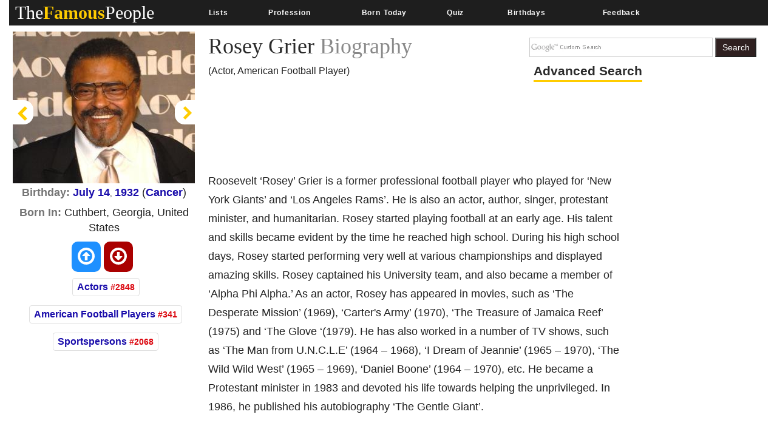

--- FILE ---
content_type: text/html; charset=utf-8
request_url: https://www.google.com/recaptcha/api2/aframe
body_size: 268
content:
<!DOCTYPE HTML><html><head><meta http-equiv="content-type" content="text/html; charset=UTF-8"></head><body><script nonce="hMbNdLYJSDyr96zRgPUgVQ">/** Anti-fraud and anti-abuse applications only. See google.com/recaptcha */ try{var clients={'sodar':'https://pagead2.googlesyndication.com/pagead/sodar?'};window.addEventListener("message",function(a){try{if(a.source===window.parent){var b=JSON.parse(a.data);var c=clients[b['id']];if(c){var d=document.createElement('img');d.src=c+b['params']+'&rc='+(localStorage.getItem("rc::a")?sessionStorage.getItem("rc::b"):"");window.document.body.appendChild(d);sessionStorage.setItem("rc::e",parseInt(sessionStorage.getItem("rc::e")||0)+1);localStorage.setItem("rc::h",'1769118978685');}}}catch(b){}});window.parent.postMessage("_grecaptcha_ready", "*");}catch(b){}</script></body></html>